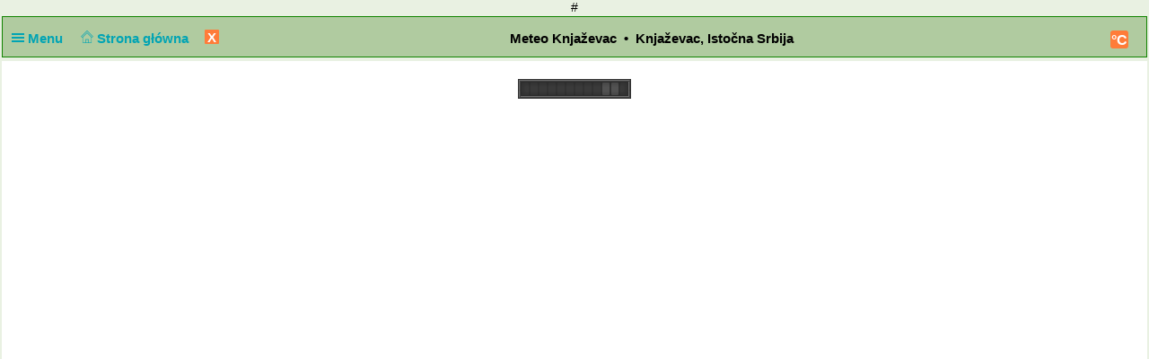

--- FILE ---
content_type: image/svg+xml
request_url: http://vreme.in.rs/knjazevac/pwsWD/img/flags/us.svg
body_size: 2144
content:
<?xml version="1.0" encoding="UTF-8" standalone="no"?>
<!DOCTYPE svg PUBLIC "-//W3C//DTD SVG 1.1//EN" "http://www.w3.org/Graphics/SVG/1.1/DTD/svg11.dtd">
<svg width="100%" height="100%" viewBox="0 0 70 47" version="1.1" xmlns="http://www.w3.org/2000/svg" xmlns:xlink="http://www.w3.org/1999/xlink" xml:space="preserve" style="fill-rule:evenodd;clip-rule:evenodd;stroke-linejoin:round;stroke-miterlimit:1.41421;">
    <use id="Background" xlink:href="#_Image1" x="0" y="0" width="70px" height="47px"/>
    <defs>
        <image id="_Image1" width="70px" height="47px" xlink:href="[data-uri]"/>
    </defs>
</svg>


--- FILE ---
content_type: application/javascript
request_url: http://vreme.in.rs/knjazevac/pwsWD/js/featherlight.js
body_size: 23695
content:
/**  $scrpt_vrsn_dt  = 'featherlight.js|01|2020-11-04|';  # release 2012_lts 
 * Featherlight - ultra slim jQuery lightbox
 * Version 1.7.13 - http://noelboss.github.io/featherlight/
 *
 * Copyright 2018, Noël Raoul Bossart (http://www.noelboss.com)
 * MIT Licensed.
**/
(function($) {
	"use strict";

	if('undefined' === typeof $) {
		if('console' in window){ window.console.info('Too much lightness, Featherlight needs jQuery.'); }
		return;
	}
	if($.fn.jquery.match(/-ajax/)) {
		if('console' in window){ window.console.info('Featherlight needs regular jQuery, not the slim version.'); }
		return;
	}
	/* Featherlight is exported as $.featherlight.
	   It is a function used to open a featherlight lightbox.

	   [tech]
	   Featherlight uses prototype inheritance.
	   Each opened lightbox will have a corresponding object.
	   That object may have some attributes that override the
	   prototype's.
	   Extensions created with Featherlight.extend will have their
	   own prototype that inherits from Featherlight's prototype,
	   thus attributes can be overriden either at the object level,
	   or at the extension level.
	   To create callbacks that chain themselves instead of overriding,
	   use chainCallbacks.
	   For those familiar with CoffeeScript, this correspond to
	   Featherlight being a class and the Gallery being a class
	   extending Featherlight.
	   The chainCallbacks is used since we don't have access to
	   CoffeeScript's `super`.
	*/

	function Featherlight($content, config) {
		if(this instanceof Featherlight) {  /* called with new */
			this.id = Featherlight.id++;
			this.setup($content, config);
			this.chainCallbacks(Featherlight._callbackChain);
		} else {
			var fl = new Featherlight($content, config);
			fl.open();
			return fl;
		}
	}

	var opened = [],
		pruneOpened = function(remove) {
			opened = $.grep(opened, function(fl) {
				return fl !== remove && fl.$instance.closest('body').length > 0;
			} );
			return opened;
		};

	// Removes keys of `set` from `obj` and returns the removed key/values.
	function slice(obj, set) {
		var r = {};
		for (var key in obj) {
			if (key in set) {
				r[key] = obj[key];
				delete obj[key];
			}
		}
		return r;
	}

	// NOTE: List of available [iframe attributes](https://developer.mozilla.org/en-US/docs/Web/HTML/Element/iframe).
	var iFrameAttributeSet = {
		allow: 1, allowfullscreen: 1, frameborder: 1, height: 1, longdesc: 1, marginheight: 1, marginwidth: 1,
		mozallowfullscreen: 1, name: 1, referrerpolicy: 1, sandbox: 1, scrolling: 1, src: 1, srcdoc: 1, style: 1,
		webkitallowfullscreen: 1, width: 1
	};

	// Converts camelCased attributes to dasherized versions for given prefix:
	//   parseAttrs({hello: 1, hellFrozeOver: 2}, 'hell') => {froze-over: 2}
	function parseAttrs(obj, prefix) {
		var attrs = {},
			regex = new RegExp('^' + prefix + '([A-Z])(.*)');
		for (var key in obj) {
			var match = key.match(regex);
			if (match) {
				var dasherized = (match[1] + match[2].replace(/([A-Z])/g, '-$1')).toLowerCase();
				attrs[dasherized] = obj[key];
			}
		}
		return attrs;
	}

	/* document wide key handler */
	var eventMap = { keyup: 'onKeyUp', resize: 'onResize' };

	var globalEventHandler = function(event) {
		$.each(Featherlight.opened().reverse(), function() {
			if (!event.isDefaultPrevented()) {
				if (false === this[eventMap[event.type]](event)) {
					event.preventDefault(); event.stopPropagation(); return false;
			  }
			}
		});
	};

	var toggleGlobalEvents = function(set) {
			if(set !== Featherlight._globalHandlerInstalled) {
				Featherlight._globalHandlerInstalled = set;
				var events = $.map(eventMap, function(_, name) { return name+'.'+Featherlight.prototype.namespace; } ).join(' ');
				$(window)[set ? 'on' : 'off'](events, globalEventHandler);
			}
		};

	Featherlight.prototype = {
		constructor: Featherlight,
		/*** defaults ***/
		/* extend featherlight with defaults and methods */
		namespace:      'featherlight',        /* Name of the events and css class prefix */
		targetAttr:     'data-featherlight',   /* Attribute of the triggered element that contains the selector to the lightbox content */
		variant:        null,                  /* Class that will be added to change look of the lightbox */
		resetCss:       false,                 /* Reset all css */
		background:     null,                  /* Custom DOM for the background, wrapper and the closebutton */
		openTrigger:    'click',               /* Event that triggers the lightbox */
		closeTrigger:   'click',               /* Event that triggers the closing of the lightbox */
		filter:         null,                  /* Selector to filter events. Think $(...).on('click', filter, eventHandler) */
		root:           'body',                /* Where to append featherlights */
		openSpeed:      250,                   /* Duration of opening animation */
		closeSpeed:     250,                   /* Duration of closing animation */
		closeOnClick:   'background',          /* Close lightbox on click ('background', 'anywhere' or false) */
		closeOnEsc:     true,                  /* Close lightbox when pressing esc */
		closeIcon:      '', /*'&#10005;', */           /* Close icon */
		loading:        '',                    /* Content to show while initial content is loading */
		persist:        false,                 /* If set, the content will persist and will be shown again when opened again. 'shared' is a special value when binding multiple elements for them to share the same content */
		otherClose:     null,                  /* Selector for alternate close buttons (e.g. "a.close") */
		beforeOpen:     $.noop,                /* Called before open. can return false to prevent opening of lightbox. Gets event as parameter, this contains all data */
		beforeContent:  $.noop,                /* Called when content is loaded. Gets event as parameter, this contains all data */
		beforeClose:    $.noop,                /* Called before close. can return false to prevent opening of lightbox. Gets event as parameter, this contains all data */
		afterOpen:      $.noop,                /* Called after open. Gets event as parameter, this contains all data */
		afterContent:   $.noop,                /* Called after content is ready and has been set. Gets event as parameter, this contains all data */
		afterClose:     $.noop,                /* Called after close. Gets event as parameter, this contains all data */
		onKeyUp:        $.noop,                /* Called on key up for the frontmost featherlight */
		onResize:       $.noop,                /* Called after new content and when a window is resized */
		type:           null,                  /* Specify type of lightbox. If unset, it will check for the targetAttrs value. */
		contentFilters: ['jquery', 'image', 'html', 'ajax', 'iframe', 'text'], /* List of content filters to use to determine the content */

		/*** methods ***/
		/* setup iterates over a single instance of featherlight and prepares the background and binds the events */
		setup: function(target, config){
			/* all arguments are optional */
			if (typeof target === 'object' && target instanceof $ === false && !config) {
				config = target;
				target = undefined;
			}

			var self = $.extend(this, config, {target: target}),
				css = !self.resetCss ? self.namespace : self.namespace+'-reset', /* by adding -reset to the classname, we reset all the default css */
				$background = $(self.background || [
					'<div class="'+css+'-loading '+css+'">',
						'<div class="'+css+'-content">',
							'<button class="'+css+'-close-icon '+ self.namespace + '-close" aria-label="Close">',
								self.closeIcon,
							'</button>',
							'<div class="'+self.namespace+'-inner">' + self.loading + '</div>',
						'</div>',
					'</div>'].join('')),
				closeButtonSelector = '.'+self.namespace+'-close' + (self.otherClose ? ',' + self.otherClose : '');

			self.$instance = $background.clone().addClass(self.variant); /* clone DOM for the background, wrapper and the close button */

			/* close when click on background/anywhere/null or closebox */
			self.$instance.on(self.closeTrigger+'.'+self.namespace, function(event) {
				if(event.isDefaultPrevented()) {
					return;
				}
				var $target = $(event.target);
				if( ('background' === self.closeOnClick  && $target.is('.'+self.namespace))
					|| 'anywhere' === self.closeOnClick
					|| $target.closest(closeButtonSelector).length ){
					self.close(event);
					event.preventDefault();
				}
			});

			return this;
		},

		/* this method prepares the content and converts it into a jQuery object or a promise */
		getContent: function(){
			if(this.persist !== false && this.$content) {
				return this.$content;
			}
			var self = this,
				filters = this.constructor.contentFilters,
				readTargetAttr = function(name){ return self.$currentTarget && self.$currentTarget.attr(name); },
				targetValue = readTargetAttr(self.targetAttr),
				data = self.target || targetValue || '';

			/* Find which filter applies */
			var filter = filters[self.type]; /* check explicit type like {type: 'image'} */

			/* check explicit type like data-featherlight="image" */
			if(!filter && data in filters) {
				filter = filters[data];
				data = self.target && targetValue;
			}
			data = data || readTargetAttr('href') || '';

			/* check explicity type & content like {image: 'photo.jpg'} */
			if(!filter) {
				for(var filterName in filters) {
					if(self[filterName]) {
						filter = filters[filterName];
						data = self[filterName];
					}
				}
			}

			/* otherwise it's implicit, run checks */
			if(!filter) {
				var target = data;
				data = null;
				$.each(self.contentFilters, function() {
					filter = filters[this];
					if(filter.test)  {
						data = filter.test(target);
					}
					if(!data && filter.regex && target.match && target.match(filter.regex)) {
						data = target;
					}
					return !data;
				});
				if(!data) {
					if('console' in window){ window.console.error('Featherlight: no content filter found ' + (target ? ' for "' + target + '"' : ' (no target specified)')); }
					return false;
				}
			}
			/* Process it */
			return filter.process.call(self, data);
		},

		/* sets the content of $instance to $content */
		setContent: function($content){
      this.$instance.removeClass(this.namespace+'-loading');

      /* we need a special class for the iframe */
      this.$instance.toggleClass(this.namespace+'-iframe', $content.is('iframe'));

      /* replace content by appending to existing one before it is removed
         this insures that featherlight-inner remain at the same relative
         position to any other items added to featherlight-content */
      this.$instance.find('.'+this.namespace+'-inner')
        .not($content)                /* excluded new content, important if persisted */
        .slice(1).remove().end()      /* In the unexpected event where there are many inner elements, remove all but the first one */
        .replaceWith($.contains(this.$instance[0], $content[0]) ? '' : $content);

      this.$content = $content.addClass(this.namespace+'-inner');

      return this;
		},

		/* opens the lightbox. "this" contains $instance with the lightbox, and with the config.
			Returns a promise that is resolved after is successfully opened. */
		open: function(event){
			var self = this;
			self.$instance.hide().appendTo(self.root);
			if((!event || !event.isDefaultPrevented())
				&& self.beforeOpen(event) !== false) {

				if(event){
					event.preventDefault();
				}
				var $content = self.getContent();

				if($content) {
					opened.push(self);

					toggleGlobalEvents(true);

					self.$instance.fadeIn(self.openSpeed);
					self.beforeContent(event);

					/* Set content and show */
					return $.when($content)
						.always(function($content){
							self.setContent($content);
							self.afterContent(event);
						})
						.then(self.$instance.promise())
						/* Call afterOpen after fadeIn is done */
						.done(function(){ self.afterOpen(event); });
				}
			}
			self.$instance.detach();
			return $.Deferred().reject().promise();
		},

		/* closes the lightbox. "this" contains $instance with the lightbox, and with the config
			returns a promise, resolved after the lightbox is successfully closed. */
		close: function(event){
			var self = this,
				deferred = $.Deferred();

			if(self.beforeClose(event) === false) {
				deferred.reject();
			} else {

				if (0 === pruneOpened(self).length) {
					toggleGlobalEvents(false);
				}

				self.$instance.fadeOut(self.closeSpeed,function(){
					self.$instance.detach();
					self.afterClose(event);
					deferred.resolve();
				});
			}
			return deferred.promise();
		},

		/* resizes the content so it fits in visible area and keeps the same aspect ratio.
				Does nothing if either the width or the height is not specified.
				Called automatically on window resize.
				Override if you want different behavior. */
		resize: function(w, h) {
			if (w && h) {
				/* Reset apparent image size first so container grows */
				this.$content.css('width', '').css('height', '');
				/* Calculate the worst ratio so that dimensions fit */
				 /* Note: -1 to avoid rounding errors */
				var ratio = Math.max(
					w  / (this.$content.parent().width()-1),
					h / (this.$content.parent().height()-1));
				/* Resize content */
				if (ratio > 1) {
					ratio = h / Math.floor(h / ratio); /* Round ratio down so height calc works */
					this.$content.css('width', '' + w / ratio + 'px').css('height', '' + h / ratio + 'px');
				}
			}
		},

		/* Utility function to chain callbacks
		   [Warning: guru-level]
		   Used be extensions that want to let users specify callbacks but
		   also need themselves to use the callbacks.
		   The argument 'chain' has callback names as keys and function(super, event)
		   as values. That function is meant to call `super` at some point.
		*/
		chainCallbacks: function(chain) {
			for (var name in chain) {
				this[name] = $.proxy(chain[name], this, $.proxy(this[name], this));
			}
		}
	};

	$.extend(Featherlight, {
		id: 0,                                    /* Used to id single featherlight instances */
		autoBind:       '[data-featherlight]',    /* Will automatically bind elements matching this selector. Clear or set before onReady */
		defaults:       Featherlight.prototype,   /* You can access and override all defaults using $.featherlight.defaults, which is just a synonym for $.featherlight.prototype */
		/* Contains the logic to determine content */
		contentFilters: {
			jquery: {
				regex: /^[#.]\w/,         /* Anything that starts with a class name or identifiers */
				test: function(elem)    { return elem instanceof $ && elem; },
				process: function(elem) { return this.persist !== false ? $(elem) : $(elem).clone(true); }
			},
			image: {
				regex: /\.(png|jpg|jpeg|gif|tiff?|bmp|svg)(\?\S*)?$/i,
				process: function(url)  {
					var self = this,
						deferred = $.Deferred(),
						img = new Image(),
						$img = $('<img src="'+url+'" alt="" class="'+self.namespace+'-image" />');
					img.onload  = function() {
						/* Store naturalWidth & height for IE8 */
						$img.naturalWidth = img.width; $img.naturalHeight = img.height;
						deferred.resolve( $img );
					};
					img.onerror = function() { deferred.reject($img); };
					img.src = url;
					return deferred.promise();
				}
			},
			html: {
				regex: /^\s*<[\w!][^<]*>/, /* Anything that starts with some kind of valid tag */
				process: function(html) { return $(html); }
			},
			ajax: {
				regex: /./,            /* At this point, any content is assumed to be an URL */
				process: function(url)  {
					var self = this,
						deferred = $.Deferred();
					/* we are using load so one can specify a target with: url.html #targetelement */
					var $container = $('<div></div>').load(url, function(response, status){
						if ( status !== "error" ) {
							deferred.resolve($container.contents());
						}
						deferred.fail();
					});
					return deferred.promise();
				}
			},
			iframe: {
				process: function(url) {
					var deferred = new $.Deferred();
					var $content = $('<iframe/>');
					var css = parseAttrs(this, 'iframe');
					var attrs = slice(css, iFrameAttributeSet);
					$content.hide()
						.attr('src', url)
						.attr(attrs)
						.css(css)
						.on('load', function() { deferred.resolve($content.show()); })
						// We can't move an <iframe> and avoid reloading it,
						// so let's put it in place ourselves right now:
						.appendTo(this.$instance.find('.' + this.namespace + '-content'));
					return deferred.promise();
				}
			},
			text: {
				process: function(text) { return $('<div>', {text: text}); }
			}
		},

		functionAttributes: ['beforeOpen', 'afterOpen', 'beforeContent', 'afterContent', 'beforeClose', 'afterClose'],

		/*** class methods ***/
		/* read element's attributes starting with data-featherlight- */
		readElementConfig: function(element, namespace) {
			var Klass = this,
				regexp = new RegExp('^data-' + namespace + '-(.*)'),
				config = {};
			if (element && element.attributes) {
				$.each(element.attributes, function(){
					var match = this.name.match(regexp);
					if (match) {
						var val = this.value,
							name = $.camelCase(match[1]);
						if ($.inArray(name, Klass.functionAttributes) >= 0) {  /* jshint -W054 */
							val = new Function(val);                           /* jshint +W054 */
						} else {
							try { val = JSON.parse(val); }
							catch(e) {}
						}
						config[name] = val;
					}
				});
			}
			return config;
		},

		/* Used to create a Featherlight extension
		   [Warning: guru-level]
		   Creates the extension's prototype that in turn
		   inherits Featherlight's prototype.
		   Could be used to extend an extension too...
		   This is pretty high level wizardy, it comes pretty much straight
		   from CoffeeScript and won't teach you anything about Featherlight
		   as it's not really specific to this library.
		   My suggestion: move along and keep your sanity.
		*/
		extend: function(child, defaults) {
			/* Setup class hierarchy, adapted from CoffeeScript */
			var Ctor = function(){ this.constructor = child; };
			Ctor.prototype = this.prototype;
			child.prototype = new Ctor();
			child.__super__ = this.prototype;
			/* Copy class methods & attributes */
			$.extend(child, this, defaults);
			child.defaults = child.prototype;
			return child;
		},

		attach: function($source, $content, config) {
			var Klass = this;
			if (typeof $content === 'object' && $content instanceof $ === false && !config) {
				config = $content;
				$content = undefined;
			}
			/* make a copy */
			config = $.extend({}, config);

			/* Only for openTrigger, filter & namespace... */
			var namespace = config.namespace || Klass.defaults.namespace,
				tempConfig = $.extend({}, Klass.defaults, Klass.readElementConfig($source[0], namespace), config),
				sharedPersist;
			var handler = function(event) {
				var $target = $(event.currentTarget);
				/* ... since we might as well compute the config on the actual target */
				var elemConfig = $.extend(
					{$source: $source, $currentTarget: $target},
					Klass.readElementConfig($source[0], tempConfig.namespace),
					Klass.readElementConfig(event.currentTarget, tempConfig.namespace),
					config);
				var fl = sharedPersist || $target.data('featherlight-persisted') || new Klass($content, elemConfig);
				if(fl.persist === 'shared') {
					sharedPersist = fl;
				} else if(fl.persist !== false) {
					$target.data('featherlight-persisted', fl);
				}
				if (elemConfig.$currentTarget.blur) {
					elemConfig.$currentTarget.blur(); // Otherwise 'enter' key might trigger the dialog again
				}
				fl.open(event);
			};

			$source.on(tempConfig.openTrigger+'.'+tempConfig.namespace, tempConfig.filter, handler);

			return {filter: tempConfig.filter, handler: handler};
		},

		current: function() {
			var all = this.opened();
			return all[all.length - 1] || null;
		},

		opened: function() {
			var klass = this;
			pruneOpened();
			return $.grep(opened, function(fl) { return fl instanceof klass; } );
		},

		close: function(event) {
			var cur = this.current();
			if(cur) { return cur.close(event); }
		},

		/* Does the auto binding on startup.
		   Meant only to be used by Featherlight and its extensions
		*/
		_onReady: function() {
			var Klass = this;
			if(Klass.autoBind){
				var $autobound = $(Klass.autoBind);
				/* Bind existing elements */
				$autobound.each(function(){
					Klass.attach($(this));
				});
				/* If a click propagates to the document level, then we have an item that was added later on */
				$(document).on('click', Klass.autoBind, function(evt) {
					if (evt.isDefaultPrevented()) {
						return;
					}
					var $cur = $(evt.currentTarget);
					var len = $autobound.length;
					$autobound = $autobound.add($cur);
					if(len === $autobound.length) {
						return; /* already bound */
					}
					/* Bind featherlight */
					var data = Klass.attach($cur);
					/* Dispatch event directly */
					if (!data.filter || $(evt.target).parentsUntil($cur, data.filter).length > 0) {
						data.handler(evt);
					}
				});
			}
		},

		/* Featherlight uses the onKeyUp callback to intercept the escape key.
		   Private to Featherlight.
		*/
		_callbackChain: {
			onKeyUp: function(_super, event){
				if(27 === event.keyCode) {
					if (this.closeOnEsc) {
						$.featherlight.close(event);
					}
					return false;
				} else {
					return _super(event);
				}
			},

			beforeOpen: function(_super, event) {
				// Used to disable scrolling
				$(document.documentElement).addClass('with-featherlight');

				// Remember focus:
				this._previouslyActive = document.activeElement;

				// Disable tabbing:
				// See http://stackoverflow.com/questions/1599660/which-html-elements-can-receive-focus
				this._$previouslyTabbable = $("a, input, select, textarea, iframe, button, iframe, [contentEditable=true]")
					.not('[tabindex]')
					.not(this.$instance.find('button'));

				this._$previouslyWithTabIndex = $('[tabindex]').not('[tabindex="-1"]');
				this._previousWithTabIndices = this._$previouslyWithTabIndex.map(function(_i, elem) {
					return $(elem).attr('tabindex');
				});

				this._$previouslyWithTabIndex.add(this._$previouslyTabbable).attr('tabindex', -1);

				if (document.activeElement.blur) {
					document.activeElement.blur();
				}
				return _super(event);
			},

			afterClose: function(_super, event) {
				var r = _super(event);
				// Restore focus
				var self = this;
				this._$previouslyTabbable.removeAttr('tabindex');
				this._$previouslyWithTabIndex.each(function(i, elem) {
					$(elem).attr('tabindex', self._previousWithTabIndices[i]);
				});
				this._previouslyActive.focus();
				// Restore scroll
				if(Featherlight.opened().length === 0) {
					$(document.documentElement).removeClass('with-featherlight');
				}
				return r;
			},

			onResize: function(_super, event){
				this.resize(this.$content.naturalWidth, this.$content.naturalHeight);
				return _super(event);
			},

			afterContent: function(_super, event){
				var r = _super(event);
				this.$instance.find('[autofocus]:not([disabled])').focus();
				this.onResize(event);
				return r;
			}
		}
	});

	$.featherlight = Featherlight;

	/* bind jQuery elements to trigger featherlight */
	$.fn.featherlight = function($content, config) {
		Featherlight.attach(this, $content, config);
		return this;
	};

	/* bind featherlight on ready if config autoBind is set */
	$(document).ready(function(){ Featherlight._onReady(); });
}(jQuery));


--- FILE ---
content_type: image/svg+xml
request_url: http://vreme.in.rs/knjazevac/pwsWD/img/flags/cat.svg
body_size: 1164
content:
<?xml version="1.0" encoding="UTF-8" standalone="no"?>
<!DOCTYPE svg PUBLIC "-//W3C//DTD SVG 1.1//EN" "http://www.w3.org/Graphics/SVG/1.1/DTD/svg11.dtd">
<svg width="100%" height="100%" viewBox="0 0 70 47" version="1.1" xmlns="http://www.w3.org/2000/svg" xmlns:xlink="http://www.w3.org/1999/xlink" xml:space="preserve" style="fill-rule:evenodd;clip-rule:evenodd;stroke-linejoin:round;stroke-miterlimit:1.41421;">
    <use id="Background" xlink:href="#_Image1" x="0" y="0" width="70px" height="47px"/>
    <defs>
        <image id="_Image1" width="70px" height="47px" xlink:href="[data-uri]"/>
    </defs>
</svg>
